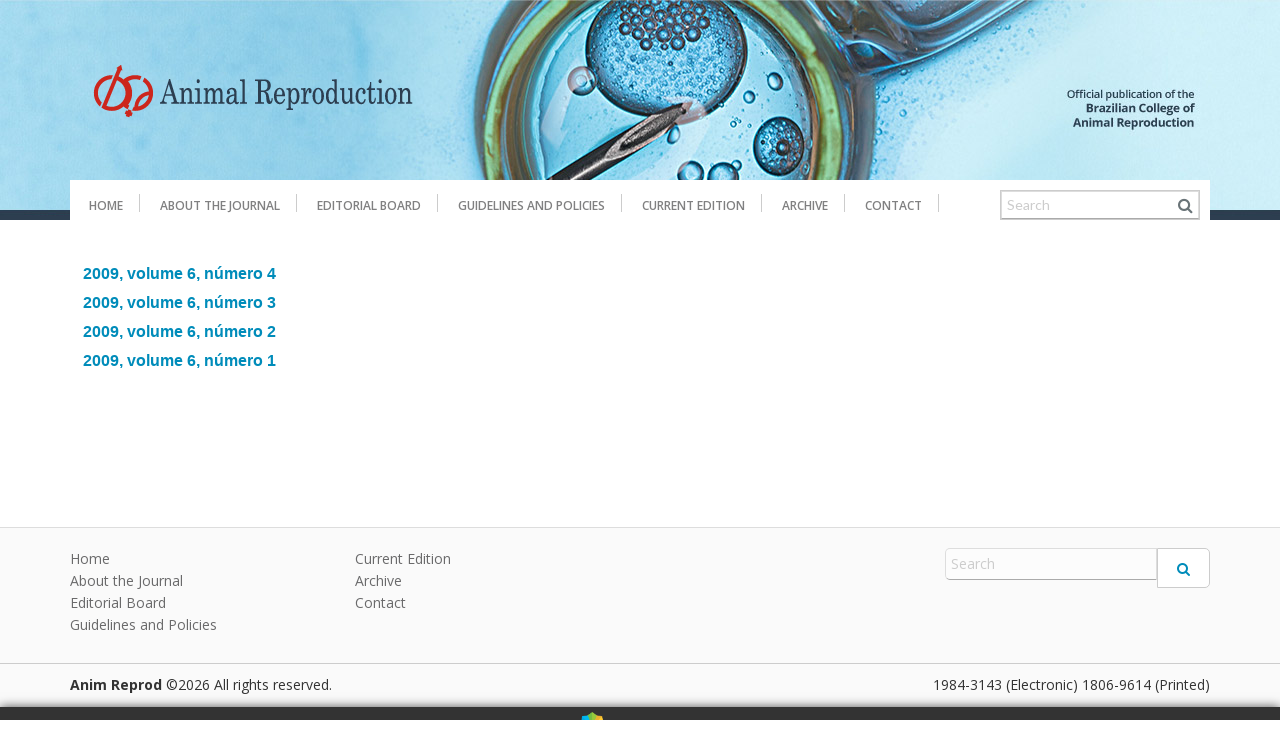

--- FILE ---
content_type: text/html
request_url: https://animal-reproduction.org/browse/year/2009
body_size: 7470
content:

<!-- Maintenance Status for IP 3.144.210.241: Unautorized -->
<!-- green -->
<!--[if IE ]><![endif]-->
<!DOCTYPE html>
<!--[if lt IE 7 ]> <html class="no-js ie6" lang="en"> <![endif]--><!--[if IE 7 ]>	<html class="no-js ie7" lang="en"> <![endif]--><!--[if IE 8 ]>	<html class="no-js ie8" lang="en"> <![endif]--><!--[if IE 9 ]>	<html class="no-js lt-ie10" lang="en"> <![endif]--><!--[if (gte IE 9)|!(IE)]><!--> <html class="no-js" lang="en"> <!--<![endif]-->
<html xmlns="http://www.w3.org/1999/xhtml" xml:lang="en" lang="en">
<head>
	
	<meta http-equiv="Content-Type" content="text/html; charset=utf-8" />
	<meta http-equiv="Content-Language" content="en, pt-br" />

<!-- journal->fullname: Animal Reproduction (AR)  -->
<!-- client->clientID: clt-animreprod -->
						<meta property="og:image" content="http://s3.amazonaws.com/host-client-assets/files/animreprod/logo.png">
			

	<meta property="og:title" content="Animal Reproduction (AR)  - Contact">
	<meta property="og:description" content="">
	<meta property="og:url" content="http://animal-reproduction.org/browse/year/2009">
	<meta property="og:site_name" content="Periodikos">
	<meta property="og:type" content="website">

	<meta name="language" content="en, pt-br" />
<meta name="viewport" content="width=device-width, initial-scale=1.0, maximum-scale=2.0" />
<meta name="google" content="notranslate" />
<link rel="stylesheet" type="text/css" href="https://cdnjs.cloudflare.com/ajax/libs/foundation/5.0.2/css/foundation.min.css" />
<link rel="stylesheet" type="text/css" href="/stylesheets/cubo.css" />
<link rel="stylesheet" type="text/css" href="/stylesheets/app.css?v=1768945042" />
<link rel="stylesheet" type="text/css" href="/stylesheets/scrollActions.css?v=1768945042" />
<link rel="stylesheet" type="text/css" href="/stylesheets/print.css" media="print" />
<link rel="stylesheet" type="text/css" href="https://fonts.googleapis.com/css?family=Open+Sans:400,400italic,600,600italic|Lato:400,900italic,900,700,400italic,700italic,300,300italic|Noto+Serif:700" />
<link rel="stylesheet" type="text/css" href="/javascripts/slick/slick/slick.css" />
<link rel="stylesheet" type="text/css" href="/javascripts/slick/slick/slick-theme.css" />
<script type="text/javascript" src="/assets/6535272a/jquery.min.js"></script>
<script type="text/javascript" src="https://use.fontawesome.com/db230f3d34.js"></script>
<script type="text/javascript" src="https://cdnjs.cloudflare.com/ajax/libs/modernizr/2.8.3/modernizr.min.js"></script>
<title>Animal Reproduction (AR)  - Contact</title>

	<link rel="icon" href="/images/favicon.ico?v=1" type="image/x-icon">
	<link rel="shortcut icon" href="/images/favicon.ico?v=1" type="image/x-icon">

	<style>h1{color:#2C3E50 !important} #top-article-links li.active {border-bottom: 2px solid #2C3E50;} h1, h4.active, #articles_list h2, .preview-area .theme-preview h2, .yearBlock a, .yearBlock2 a, .see_all a, #articles-form .ui-state-active a, #header-add-button a, .breadcrumbs a{color: #2C3E50; font-family:Arial, Arial, Helvetica, sans-serif !important } h2, h3, #articles_list .title a, .journal-content h1, .articles_view span.title, .search_search span.title, .articles_search span.title, .articles_view span.title a , .search_search span.title a, .articles_search span.title a, .articles_view .search_search span.title, .search_search .search_search span.title, .articles_search .search_search span.title, .articles_view .search_search span.title a, .search_search .search_search span.title a, .articles_search .search_search span.title a, section#journal-info .static-information, section#journal-info p, section#journal-info strong, .preview-area .theme-preview .title a, .signin-area span a, .article-type{color: #2C3E50; font-family:Arial, Arial, Helvetica, sans-serif !important } .button, .yearBlock2 h2, #ec-article-actions span.button, #ec-article-actions a.button.split, .ui-tabs .ui-tabs-nav, button.disabled, button[disabled], .button.disabled, .button[disabled], button.disabled:hover, button.disabled:focus, button[disabled]:hover, button[disabled]:focus, .button.disabled:hover, .button.disabled:focus, .button[disabled]:hover, .button[disabled]:focus{background:#2C3E50; font-family:Arial, Arial, Helvetica, sans-serif !important } .yearBlock h2{color:#2C3E50 !important; font-weight:bold;} .form-info{background:#efefef !important; font-family:Arial, Arial, Helvetica, sans-serif !important } .button:hover{background:darken(#2C3E50, 5%); font-family:Arial, Arial, Helvetica, sans-serif !important } section#journal-social a:hover{background: #2C3E50; font-family:Arial, Arial, Helvetica, sans-serif !important } #journal-links ul li.active a, #journal-links ul li a:hover{border-bottom:1px solid #2C3E50;} .scope.home{border-bottom:3px solid #2C3E50; font-family:Arial, Arial, Helvetica, sans-serif !important } input[type=text]:focus, input[type=email]:focus {border-bottom: 2px solid #2C3E50 !important; font-family:Arial, Arial, Helvetica, sans-serif !important } .languagePicker a, .languagePicker span{border:1px solid #2C3E50; font-family:Arial, Arial, Helvetica, sans-serif !important } #ec-article-actions span.button, #ec-article-actions a.button.split, .yearBlock2 h2{color: #fff !important; font-family:Arial, Arial, Helvetica, sans-serif !important } button.disabled, button[disabled], .button.disabled, .button[disabled] {color:#000000 !important; font-weight:bold !important; font-family:Arial, Arial, Helvetica, sans-serif !important } .client-template-option.active{box-shadow: 0 0 0 5px #2C3E50; } .template-preview img{box-shadow: 0 0 0 3px #2C3E50; font-family:Arial, Arial, Helvetica, sans-serif !important }	#featuredArticles, #navigation-header .search-area i.fa.fa-search,	#top-highlight .search-area i.fa.fa-search{	background: #2C3E50;}{border-bottom:2px solid #2C3E50 !important; background:#2C3E50;} .theme-preview .tabs li.active{border:none !important}</style>		<!--[if (lt IE 9) & (!IEMobile)]><script>document.createElement('header');document.createElement('nav');document.createElement('section');document.createElement('article');document.createElement('aside');document.createElement('footer');</script><link rel="stylesheet" type="text/css" href="/stylesheets/ie.css" /><script src="//cdnjs.cloudflare.com/ajax/libs/html5shiv/3.6.2/html5shiv.js"></script><script src="//s3.amazonaws.com/nwapi/nwmatcher/nwmatcher-1.2.5-min.js"></script><script src="//html5base.googlecode.com/svn-history/r38/trunk/js/selectivizr-1.0.3b.js"></script><script src="//cdnjs.cloudflare.com/ajax/libs/respond.js/1.1.0/respond.min.js"></script><![endif]-->

		<!-- Client Layout optons -->
									<style type="text/css" media="screen"> .row{max-width:1140px; } </style>
			
			
			
							<style>
					.articles_summary_pdf_link, .articles_summary_abstract_link {
  border: none;
}
.summary_quicklinks {
  margin: -10px 0 0 0;
}
.articles_summary_abstract_content {
  margin-top: 0px;
}
.static-information p.alert-box {
  background: #f7f7f7;
  color: #333;
  border: none;
  border-left: 6px solid #008CBA;
  padding: 0.875rem 1.5rem 0.875rem 0.875rem !important;
  box-shadow: 0 5px 8px -6px rgba(0, 0, 0, 0.2); }
  .alert-box.success {
    background: #f7f7f7 !important;
    color: #333 !important; }
  .alert-box.alert {
    background: #f7f7f7 !important;
    color: #333 !important; }
  .alert-box.warning {
    background: #f7f7f7 !important;
    color: #333 !important; }
  .alert-box.info {
    background: #f7f7f7 !important;
    color: #333 !important; }
  .alert-box.small {
    padding-top: 0.25rem !important;
    padding-bottom: 0.25rem !important;
    font-size: 0.75rem !important; }
    .alert-box.small .close {
      font-size: 1.5rem !important; }
  .alert-box.large {
    padding-top: 1.5rem !important;
    padding-bottom: 1.5rem !important;
    font-size: 2rem !important; }
    .alert-box.large .close {
      font-size: 3rem !important; }
  .alert-box .close {
    font-size: 2rem !important;
    line-height: 1.25rem !important; }

.summary_quicklinks {
    margin-top: 5px;
}

#journalTitleBox {
    bottom: 90px;
    background: none;
}

#journal-links ul li a {
    font-weight: 600;
    color: #808081;
}

#journal-links ul li.active a, #journal-links ul li a:hover {
    border-bottom: none;
}

.issn-position {
    position: absolute;
    right: 0px;
    top: 50px;
    text-shadow: none;
    color: #2c3e50;
    font-weight: 600;
    overflow: hidden;
    width: 95px;
    height: 20px;
    font-size: 11px;
}

.coverPreview {
    border: none;
}

#navigation-header .search-area i.fa.fa-search, #top-highlight .search-area i.fa.fa-search {
    background: none;
    color: #697377;
}

a.payment-button {
    background: #008cba;
    color: white;
    padding: 10px 20px;
    margin-bottom: 40px;
    display: inline-block;
    border-radius: 7px;
    font-weight: bold;
}

.page-contact .static-information:nth-child(4), .page-contact .static-information:nth-child(7), .page-contact strong:nth-child(3), .page-contact strong:nth-child(6) {
    display: none !important;
}

iframe {
    max-width: 100%;
}

.index-about {
margin-bottom:50px;

}


.page-index .hide-home{
  display:none; 
}

.page-board .hide-board{
	display:none;
}

#journal-board-area {
    padding-right: 0;
  	border:none;
}

.static-information div.google-scholar-area {
    max-width: 200px;
    margin: 20px auto 0px auto !important;
};
				</style>
			
			                <!-- Google tag (gtag.js) -->
          <script async src="https://www.googletagmanager.com/gtag/js?id=UA-38515298-21"></script>
          <script>
            window.dataLayer = window.dataLayer || [];
            function gtag(){dataLayer.push(arguments);}
            gtag('js', new Date());

            gtag('config', 'UA-38515298-21');
          </script>
							
		
		      		
		<!-- Browser support - Notification Bar -->
		<script>
			var $buoop = {vs:{i:8,f:-8,o:-8,s:8,c:-8},api:4,  reminder: 0, reminderClosed: 1, noclose:true,  text_pt: "<strong>Seu navegador de internet está desatualizado.</strong> <a href=' {up_but}'>Clique aqui para atualizar</a><br /> Atualize seu navegador para obter uma melhor experiência em nosso site. <br /><small>Manter seu navegador atualizado aumenta sua segurança, conforto e melhora a sua experiência e velocidade ao navegar na web</small>"};
			function $buo_f(){
			var e = document.createElement("script");
			e.src = "//browser-update.org/update.min.js";
			document.body.appendChild(e);
			};
			try {document.addEventListener("DOMContentLoaded", $buo_f,false)}
			catch(e){window.attachEvent("onload", $buo_f)}
		</script>
</head>
<body>
<div id="timeout"></div>
<div id="timeoutShadow"></div>






<div id="fb-root"></div>



				
<div id="headlineNewsArea" class="row">
	
<script>
	$(document).ready(function(){
		var newsCounter = $('#headlineNewsArea').find('.headlineNews').length;
		if(newsCounter == 0){
			$('#headlineNewsArea').hide();
		}else{
			$('#headlineNewsArea').css('padding','10px 0');
		}
	});
</script>
</div>

<div id="bannersTopArea">
	




					
			
							<aside class="banners banner-location top client">				</aside>
								    <script>
					    $('body').on('click','.banner-link-top',function(){
					    	var bannerName = $(this).attr('ec-data-bannerName');
					    	console.log(bannerName);
					        ga('send', 'event', 'Banner Top', 'Click on link', bannerName);
					    });
				    </script>
				

			
					    </div>


	

<div id="journal-banner" style="background:url(https://s3.amazonaws.com/host-client-assets/files/animreprod/banner.jpg) center center;">



					<div id="journalTitleBox" class="show-for-small-only">
							<img src="https://s3.amazonaws.com/host-client-assets/files/animreprod/logo.png?time=1768945042" alt="Animal Reproduction (AR) ">
					</div>
	
	<!-- <div  class="row" >
		<div style="position:relative;">
			<span class="issn-position">
				ISSN 1984-3143 (Electronic)<br /> ISSN 1806-9614 (Printed)			</span>
		</div>
	</div> -->
</div>

<div id="journals-list" class="white-background bottom-on">
	<div class="row">
		<div id="page-wrapper" class="medium-12 columns page-year2" style="padding:0;">
						<header id="navigation-header">
								<div id="journalTitleBox" class="hide-for-small-only">
											<img src="https://s3.amazonaws.com/host-client-assets/files/animreprod/logo.png?time=1768945042" alt="Animal Reproduction (AR) ">
									</div>
				
				<nav id="journal-links" class="journal-navigation hide-for-small-only" >
					
					<ul class="nav-bar" id="journal_navigation">
<li><a href="/">Home</a></li>
<li><a href="/about">About the Journal</a></li>
<li><a href="/board">Editorial Board</a></li>
<li><a href="/instructions">Guidelines and Policies</a></li>
<li><a href="/current">Current Edition</a></li>
<li><a href="/archive">Archive</a></li>
<li><a href="/contact">Contact</a></li>
</ul>					<form id="searchForm" action="/search?q=&amp;page=&amp;ed=&amp;year=&amp;type=&amp;area=" method="get">
<input type="hidden" value="" name="q" />
<input type="hidden" value="" name="page" />
<input type="hidden" value="" name="ed" />
<input type="hidden" value="" name="year" />
<input type="hidden" value="" name="type" />
<input type="hidden" value="" name="area" />        <!--             <div class="columns journal-selection" style="padding:0; display:none;">
                        <select name="journalID" id="Articles_journalID" style="float:left;">
                            <option value='animreprod' selected='selected'></option>
                        </select>
                                            </div> -->
                    <div class="search-area">
                        <div class="columns search-field" style="padding:0;">
                        <a id="btnSearch" class="btnHeaderSearch"><i class="fa fa-search"></i></a><input placeholder="Search" type="text" value="" name="q" id="q" />                        </div>
                        </form>                    </div> 				</nav>
			</header>
			

			<div class="medium-12 columns" id="journal-main-area">

						


					<section id="journal-home">
		<div class="browse page-content">
			<span class="static-information">
													<h2>
									<a href="/ed/5b5a601af7783717068b4585"  style="float:none; clear:none; ">
										<span>2009, volume 6, número 4											</span>
									</a>
								</h2>
															<h2>
									<a href="/ed/5b5a601af7783717068b4584"  style="float:none; clear:none; ">
										<span>2009, volume 6, número 3											</span>
									</a>
								</h2>
															<h2>
									<a href="/ed/5b5a601af7783717068b4583"  style="float:none; clear:none; ">
										<span>2009, volume 6, número 2											</span>
									</a>
								</h2>
															<h2>
									<a href="/ed/5b5a601af7783717068b4582"  style="float:none; clear:none; ">
										<span>2009, volume 6, número 1											</span>
									</a>
								</h2>
							

<script>
if($( window ).width() > 640){
	$('body').on('click','.coverPreview', function(){
		var journalName = "Anim Reprod"
		var volume = $(this).attr('ec-data-vol');
		var issue = $(this).attr('ec-data-issue');
		var year = $(this).attr('ec-data-year');
		var coverPath = $(this).attr('ec-data-previewImg');
		var description = $(this).parent().find('.cover-description-placeholder').html();
		showCover(journalName, volume, issue, year, coverPath, description);
	});
}

</script>			</div>
		</div>
	</section>
			</div>


		</div>
	</div>
</div>


<script>
$(document).ready(function() {
	drawSummary();
});
</script>



<footer id="site-footer" class="site-footer">
	<div class="row" style="position:relative;">
		<div class="row">
			<div class="medium-6 small-12 columns">
				<nav class="nav-footer">
					
					<ul class="nav-bar" id="journal_navigation">
<li class="home-footer-link"><a href="/">Home</a></li>
<li class="about-footer-link"><a href="/about">About the Journal</a></li>
<li class="board-footer-link"><a href="/board">Editorial Board</a></li>
<li class="instructions-footer-link"><a href="/instructions">Guidelines and Policies</a></li>
<li class="current-footer-link"><a href="/current">Current Edition</a></li>
<li class="archive-footer-link"><a href="/archive">Archive</a></li>
<li class="contact-footer-link"><a href="/contact">Contact</a></li>
<li class="browse-footer-link active"><a href="/journal/animreprod/browse">Browse by date</a></li>
</ul>				</nav>
			</div>

			<div class="medium-3 columns footer-search-area">
				<form id="footerSearch" action="/search?q=&amp;page=&amp;ed=&amp;year=&amp;type=&amp;area=" method="get">
<input type="hidden" value="" name="q" />
<input type="hidden" value="" name="page" />
<input type="hidden" value="" name="ed" />
<input type="hidden" value="" name="year" />
<input type="hidden" value="" name="type" />
<input type="hidden" value="" name="area" />                    <input type="hidden" value=animreprod name="journalID">
                    <div class="columns search-field" style="padding:0;">
                    <a id="btnSearchMobile" class="btnHeaderSearch" style="margin-top:10px; border-radius: 0 5px 5px 0; display: block; background: white; float: right; margin-right: 10px; padding: 9px 10px 8px 10px;"><i class="fa fa-search"></i></a><input style="font-size:14px; height: 32px; margin-top:10px; border-radius: 5px 0 0 5px; float: left; width: 196px; margin-left: 10px; padding:5px !important; line-height: 16px;" placeholder="Search" type="text" value="" name="q" id="q" />                    </div>
                </form>                <hr style="color:#ccc; background:#ccc; border-color:#ccc;"/>

                <script>
                    $("#btnSearchMobile").click(function(){
                        $('#footerSearch').submit();
                    });
                </script>
                				<br /><br />
				    <section id="journal-social">
		
		
		
		
		
			</section>
    			</div>
		</div>
	</div>
</footer>

<div class="copyright-notes">
	<div class="row footer-information">

		<div class="smallprints">
			<div style="float:right;">
				1984-3143 (Electronic) 1806-9614 (Printed)			</div>
			<strong>Anim Reprod</strong> <span class="copyright-text">©2026 All rights reserved.</span>
		</div>
	</div>
</div>

	
			
			<div id="footer-logo" class="logo-site">
				<a href="http://www.periodikos.com.br" target="_blank"><img src="/images/periodikos-footer.png" alt="logo"></a>
			</div>

		


	






<div id="mobile-top-bar" class="show-top">
<h1 id="mobile-top-JournalName">Anim Reprod</h1>
</div>

<div id="mobile-menu-area">
	<nav class="ecMobile_actions">
				<button id="mobile-menu-button" class="show-top"><i class="fa fa-bars"></i> </button>



											<form id="testeFORM" action="/search?q=&amp;page=&amp;ed=&amp;year=&amp;type=&amp;area=" method="get">
<input type="hidden" value="" name="q" />
<input type="hidden" value="" name="page" />
<input type="hidden" value="" name="ed" />
<input type="hidden" value="" name="year" />
<input type="hidden" value="" name="type" />
<input type="hidden" value="" name="area" />                    <input type="hidden" value=animreprod name="journalID">
                    <div class="columns search-field" style="padding:0;">
                    <a id="btnSearchMobile" class="btnHeaderSearch" style="margin-top:10px; border-radius: 0 5px 5px 0; display: block; background: white; float: right; margin-right: 10px; padding: 9px 10px 8px 10px;"><i class="fa fa-search"></i></a><input style="font-size:14px; height: 32px; margin-top:10px; border-radius: 5px 0 0 5px; float: left; width: 196px; margin-left: 10px; padding:5px !important; line-height: 16px;" placeholder="Search" type="text" value="" name="q" id="q" />                    </div>
                </form>                <hr style="color:#ccc; background:#ccc; border-color:#ccc;"/>

                <script>
                    $("#btnSearchMobile").click(function(){
                        $('#testeFORM').submit();
                    });
                </script>
                				
				<nav id="journal-links-mobile" class="medium-12 columns journal-navigation">
					
					<ul class="nav-bar" id="journal_navigation">
<li><a href="/">Home</a></li>
<li><a href="/about">About the Journal</a></li>
<li><a href="/board">Editorial Board</a></li>
<li><a href="/instructions">Guidelines and Policies</a></li>
<li><a href="/current">Current Edition</a></li>
<li><a href="/archive">Archive</a></li>
<li><a href="/contact">Contact</a></li>
</ul>				</nav>
						</nav>
</div>

<div id="mobile-bottom-bar" class="show-bottom">
	<nav>
			<button id="mobile-share-button" data-target="#mobile-share-area" class=" small-6 columns"><i class="fa fa-share-alt small-3"></i></button>
		<button id="mobile-page-button" data-target="#mobile-page-area"class=" small-6 columns"><i class="fa fa-list"></i></button>
		</nav>
</div>

	<div id="mobile-share-area">
		<div class="area-label"><span>Share this page</span></div>
		<nav class="ecMobile_actions">
			<ul>
                <li><a href="https://plus.google.com/share?url=http://animal-reproduction.org/browse/year/2009" target="_blank" title="Share on Google+"><img src="/images/social_icons/icon.gplus.16.png" width="16" height="16" alt="Google+"> Google+</a></li>
                <li><a href="http://www.facebook.com/share.php?u=http://animal-reproduction.org/browse/year/2009&amp;t=Animal Reproduction (AR)  - Contact" target="_blank" title="Share on Facebook"><img src="/images/social_icons/icon.fb.16.png" width="16" height="16" alt="Facebook"> Facebook</a></li>
                <li><a href="http://twitter.com/intent/tweet?text=Animal Reproduction (AR)  - Contact+&amp;url=http://animal-reproduction.org/browse/year/2009" target="_blank" title="Share on Twitter" id="twitter-share-link"><img src="/images/social_icons/icon.twtr.16.png" width="16" height="16" alt="Twitter"> Twitter</a></li>
                <li><a target="blank" href="mailto:?body=http://animal-reproduction.org/browse/year/2009" title="Email this page"><img src="/images/social_icons//icon.email.16.png" width="16" height="16" alt="Email"> Email</a></li>
			</ul>
		</nav>
	</div>

<div id="mobile-page-area">
	<div class="area-label"><span>Page Sections</span></div>
	<nav class="ecMobile_actions">
		<ul></ul>
	</nav>
</div>
<button id="bigScreen-go-top"><i class="fa fa-chevron-circle-up hide-for-small"></i> <i class="fa fa-chevron-up show-for-small"></i></button>
<div class="joyride-modal-bg-custom"></div>
<div id="journalID-helper" style="display:none;"></div>

<script type="text/javascript" src="https://cdnjs.cloudflare.com/ajax/libs/foundation/5.0.2/js/foundation.min.js" ></script>


<!--<script type="text/javascript" src="/bower_components/foundation/js/foundation/foundation.joyride.js" ></script>-->
<script type="text/javascript" src="/javascripts/site.js?v=1768945042" ></script>
<!--[if (lt IE 9) & (!IEMobile)]><script type="text/javascript" src="/javascripts/rem.min.js"></script><![endif]-->
<script type="text/javascript" src="/javascripts/scrollActions.js?v=1768945042" ></script>

<script type="text/javascript" src="/javascripts/slick/slick/slick.min.js" ></script>


<script>
	//setting baseURL var to be used at site.js
	var yiiBaseURL ="";
	var userID = "host.animreprod@editoracubo.com.br";
	var clientMongoID = "";
	var userPreview = "";
	var userJournal = "";
	var currentLanguage = "en";
	var hasDomain = "1";
	setPHPVars(yiiBaseURL, userID, clientMongoID, userPreview, userJournal, currentLanguage, hasDomain);

	$('body').on('click', '.delete-article', function(event){
		var alertTitle = "Do you wish to delete?";
	    var alertYes = "Yes";
	    var alertNo = "No";
	    var alertDeleted = "Deleted!";
	    var alertDeletedMsg = "Successfully Removed.";
	    var clickedElementHref = $(this).attr('href');
	    $('#site-footer').hide();
	    event.preventDefault();

	    swal({
	  		title: alertTitle,
			// text: alertText,
			type: "warning",
			showCancelButton: true,
			confirmButtonColor: "#DD6B55",
			confirmButtonText: alertYes,
			cancelButtonText: alertNo,
			closeOnConfirm: false,
			closeOnCancel: true,
			showLoaderOnConfirm: true
	  	}, function(isConfirm){
	  		if (isConfirm) {
	  			swal(alertDeleted, alertDeletedMsg, "success");
	  			setTimeout(function(){
					window.location.href = clickedElementHref;
	  			}, 1000);

	  		} else {
	  			$('#site-footer').show();
	  			event.preventDefault();
	  		}
	  	});
	});

	// Idea ---- use LOCAL STORAGE to from time to time SYNC multiple opened windows.
	var isUserGuest = "1";
	$(window).load(function(){
		localStorage.wID = "";
		window.windowID = Date.now().toString();
		localStorage.wID = window.windowID;

		if(($(window).width()) > 640 && ("1" == 0)){
			$('body').on('click','#refresh-timeout', function(){
				refreshTimeout("-1768945042");
				$("#timeout").html(textSession + localStorage.newTime + textMinutes).css({'background':'white', 'color':'black'});
				localStorage.adminTimeout = 1800;
				date.setSeconds(localStorage.adminTimeout); // specify value for SECONDS here
				localStorage.newTime = date.toISOString().substr(14, 5);
			});

			if(isUserGuest != 1){
				window.timeout = "";
			 	var timeoutOrange = window.timeout/2;
				var timeoutRed = window.timeout/3;
				localStorage.adminTimeout = window.timeout;

				if(window.currentLanguage == "pt"){
					var textSession = "Tempo restante da sua sessão: <strong>";
					var textMinutes = " minutos</strong>";
					var textClosedSession = "<strong>Sessão Finalizada - Para continuar, realize um novo login</strong>";
					var textRefreshSession = ' (Clique <strong id="refresh-timeout">aqui</strong> para atualizar)';

				}else{
					var textSession = "Remaining time in current session: <strong>";
					var textMinutes = " minutes</strong>";
					var textClosedSession = "<strong>Session Closed - Need to login again</strong>";
					var textRefreshSession = ' (Click <strong id="refresh-timeout">here</strong> to refresh)';
				}

				setInterval(function(){
					var date = new Date(null);
					date.setSeconds(localStorage.adminTimeout); // specify value for SECONDS here
					localStorage.newTime = date.toISOString().substr(14, 5);

	    			if(localStorage.adminTimeout <= 0){
						$("#timeout").html(textClosedSession).css('background','red');

					}else if(localStorage.adminTimeout > timeoutOrange){
						$("#timeout").html(textSession + localStorage.newTime + textMinutes).css({'background':'white', 'color':'#666'});

					}else if(localStorage.adminTimeout <= timeoutOrange && localStorage.adminTimeout > timeoutRed){
						$("#timeout").html(textSession + localStorage.newTime + textMinutes).css({'background':'orange', 'color':'white'});

					}else if(localStorage.adminTimeout <= timeoutRed){
						$("#timeout").html(textSession + localStorage.newTime + textMinutes + textRefreshSession).css({'background':'red','color':'white'});

					}else{
						$("#timeout").html(textSession + localStorage.newTime + textMinutes);
					}

					if(localStorage.wID == ""){
						localStorage.wID = window.windowID;
					}

					if(localStorage.wID == window.windowID){
						localStorage.adminTimeout = localStorage.adminTimeout-1;
						window.timeout = window.timeout-1;
					}else{
						// console.log('false');
					}

			    }, 1000);
			}
		}

		window.onbeforeunload = function(){
		   localStorage.wID = "";
		}


		if(("1" == 1)){
			if($('.ecMobile_actions ul').is(':empty')){
				$('#mobile-page-button').hide();
				$('#mobile-share-button').css('width','100%');
			}
		}

		// if($('#ec-summary ul').is(':empty')){
		// 	console.log("Empty!");
		// 	$('#ec-article-actions').style('display', 'none','important');
		// 	$('#shadow-article-actions').style('display', 'none','important');
		// }
	})

	$(document).ready(function(){
		$('.periodikos-slide').slick({
			slide: 'div',
			arrows: true,
			autoplay:true,
			autoplaySpeed:5000,
			speed: 1500
		});
	});
</script>

</body>
</html>

